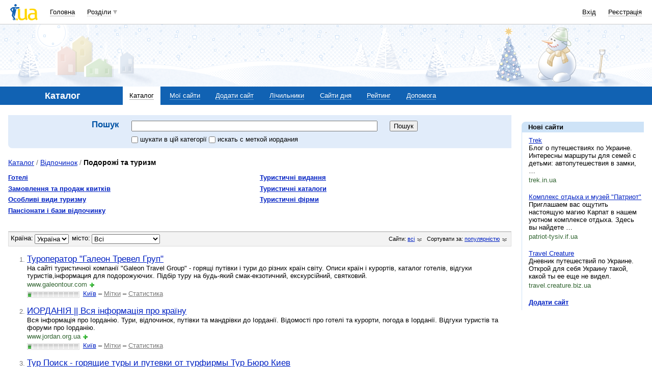

--- FILE ---
content_type: text/html; charset=utf-8
request_url: https://www.google.com/recaptcha/api2/aframe
body_size: 149
content:
<!DOCTYPE HTML><html><head><meta http-equiv="content-type" content="text/html; charset=UTF-8"></head><body><script nonce="6Thi2-cwIoahbyY3JQZ1dA">/** Anti-fraud and anti-abuse applications only. See google.com/recaptcha */ try{var clients={'sodar':'https://pagead2.googlesyndication.com/pagead/sodar?'};window.addEventListener("message",function(a){try{if(a.source===window.parent){var b=JSON.parse(a.data);var c=clients[b['id']];if(c){var d=document.createElement('img');d.src=c+b['params']+'&rc='+(localStorage.getItem("rc::a")?sessionStorage.getItem("rc::b"):"");window.document.body.appendChild(d);sessionStorage.setItem("rc::e",parseInt(sessionStorage.getItem("rc::e")||0)+1);localStorage.setItem("rc::h",'1770123722565');}}}catch(b){}});window.parent.postMessage("_grecaptcha_ready", "*");}catch(b){}</script></body></html>

--- FILE ---
content_type: application/javascript; charset=UTF-8
request_url: https://catalog.i.ua/cdn-cgi/challenge-platform/h/b/scripts/jsd/d251aa49a8a3/main.js?
body_size: 8779
content:
window._cf_chl_opt={AKGCx8:'b'};~function(i6,XE,XT,Xe,XK,Xf,XR,Xh,i0,i1){i6=F,function(b,I,iK,i5,X,i){for(iK={b:332,I:382,X:222,i:328,N:337,G:305,D:318,C:245,W:219,z:281},i5=F,X=b();!![];)try{if(i=-parseInt(i5(iK.b))/1+parseInt(i5(iK.I))/2*(-parseInt(i5(iK.X))/3)+parseInt(i5(iK.i))/4+parseInt(i5(iK.N))/5*(-parseInt(i5(iK.G))/6)+-parseInt(i5(iK.D))/7*(parseInt(i5(iK.C))/8)+-parseInt(i5(iK.W))/9+parseInt(i5(iK.z))/10,I===i)break;else X.push(X.shift())}catch(N){X.push(X.shift())}}(c,330287),XE=this||self,XT=XE[i6(264)],Xe=function(Ne,NT,NE,Nd,NV,i7,I,X,i,N){return Ne={b:412,I:317,X:402,i:250,N:274},NT={b:406,I:434,X:388,i:218,N:218,G:252,D:417,C:211,W:438,z:205,y:210,O:439,g:434,A:190,m:302,M:434,j:418,V:439,l:440,a:268,k:426,P:426,d:297,Y:387,L:383,E:243,T:310,e:444,K:191,v:275,Q:434,S:238,o:279,B:389,H:350,s:240,Z:448,f:240,J:223},NE={b:221,I:267,X:190,i:424},Nd={b:369,I:233,X:412,i:422,N:344,G:424,D:240,C:333,W:450,z:364,y:280,O:333,g:450,A:364,m:374,M:317,j:278,V:333,l:450,a:232,k:232,P:297,d:356,Y:322,L:440,E:309,T:366,e:294,K:357,v:438,Q:440,S:444,o:393,B:375,H:238,s:434,Z:293,f:440,J:314,R:424,h:424,n:346,U:330,x:392,c0:217,c1:333,c2:321,c3:316,c4:431,c5:430,c6:356,c7:216,c8:440,c9:416,cc:440,cF:408,cb:234,cI:440,cX:434,ci:444,cN:259,cp:310,cr:302,cw:440,cG:310,cD:440,cC:389},NV={b:306,I:201},i7=i6,I={'ljWqC':function(G){return G()},'hOdGB':function(G){return G()},'zSiZW':function(G,D){return G+D},'HkCtw':function(G,D){return D!==G},'KtJMp':i7(Ne.b),'AToad':function(G,D){return G+D},'IuqZX':function(G,D){return G===D},'iXjRa':i7(Ne.I),'hTKnd':function(G,D){return G>D},'nMQhq':function(G,D){return D==G},'XgHYM':function(G,D){return G(D)},'szDYf':function(G,D){return G>D},'xIVKt':function(G,D){return D|G},'RpPRY':function(G,D){return G<<D},'NGvzf':function(G,D){return D&G},'MsowV':function(G,D){return G<D},'ZCGRl':function(G,D){return G<<D},'aPdAb':function(G,D){return G<<D},'mArhc':function(G,D){return D==G},'Nwbqv':function(G,D){return D!==G},'gmxFX':function(G,D){return G>D},'jxWbq':function(G,D){return G<D},'hTflS':function(G,D){return G<<D},'EGrPq':function(G,D){return G-D},'PHIcb':function(G,D){return G>D},'pXjzd':function(G,D){return G-D},'RJnpG':function(G,D){return G-D},'lBypL':function(G,D){return G(D)},'PrTvd':function(G,D){return G<D},'elkyf':function(G,D){return G===D},'GQmGb':function(G,D){return G==D},'IBuEt':function(G,D){return D==G},'XMTwO':function(G,D){return G(D)},'Jojlp':function(G,D){return D!=G},'hZZzn':i7(Ne.X),'ngWAW':function(G,D){return G(D)},'mlCUd':function(G,D){return G*D},'NUTdX':function(G,D){return G<D},'NTkcq':function(G,D){return D==G},'BBRSc':function(G,D){return G!==D},'wCITc':function(G,D){return D!=G},'NPeuR':function(G,D){return G&D},'VnPFy':function(G,D){return G&D},'DCgft':function(G,D){return G(D)},'aCBVQ':function(G,D){return G-D},'xOItu':function(G,D){return G<D},'TjAUw':function(G,D){return G===D},'XqYlh':function(G,D){return D==G}},X=String[i7(Ne.i)],i={'h':function(G,Nj,i8,D,C){return Nj={b:306,I:240},i8=i7,D={},D[i8(NV.b)]=i8(NV.I),C=D,G==null?'':i.g(G,6,function(W,i9){return i9=i8,C[i9(Nj.b)][i9(Nj.I)](W)})},'g':function(G,D,C,Nu,Nl,ib,W,Nk,o,B,z,y,O,A,M,j,V,P,Y,L,E,T,K,Q,J,R,U,x){if(Nu={b:448},Nl={b:367},ib=i7,W={'qBUgz':function(S,ic){return ic=F,I[ic(Nl.b)](S)},'tVaiD':function(S,o,iF){return iF=F,I[iF(Nu.b)](S,o)}},I[ib(Nd.b)](I[ib(Nd.I)],ib(Nd.X)))Nk={b:421,I:395,X:239},o={'DElsZ':function(H,s){return H===s},'byHxq':function(H,s){return H(s)}},B=I[ib(Nd.i)](D),C(B.r,function(H,iI){iI=ib,o[iI(Nk.b)](typeof D,iI(Nk.I))&&o[iI(Nk.X)](M,H),T()}),B.e&&D(ib(Nd.N),B.e);else{if(G==null)return'';for(y={},O={},A='',M=2,j=3,V=2,P=[],Y=0,L=0,E=0;E<G[ib(Nd.G)];E+=1)if(T=G[ib(Nd.D)](E),Object[ib(Nd.C)][ib(Nd.W)][ib(Nd.z)](y,T)||(y[T]=j++,O[T]=!0),K=I[ib(Nd.y)](A,T),Object[ib(Nd.O)][ib(Nd.g)][ib(Nd.A)](y,K))A=K;else if(I[ib(Nd.m)](ib(Nd.M),I[ib(Nd.j)])){if(Object[ib(Nd.V)][ib(Nd.l)][ib(Nd.A)](O,A)){if(ib(Nd.a)===ib(Nd.k)){if(I[ib(Nd.P)](256,A[ib(Nd.d)](0))){for(z=0;z<V;Y<<=1,I[ib(Nd.Y)](L,D-1)?(L=0,P[ib(Nd.L)](I[ib(Nd.E)](C,Y)),Y=0):L++,z++);for(Q=A[ib(Nd.d)](0),z=0;I[ib(Nd.T)](8,z);Y=I[ib(Nd.e)](I[ib(Nd.K)](Y,1),I[ib(Nd.v)](Q,1)),L==D-1?(L=0,P[ib(Nd.Q)](I[ib(Nd.E)](C,Y)),Y=0):L++,Q>>=1,z++);}else{for(Q=1,z=0;I[ib(Nd.S)](z,V);Y=I[ib(Nd.o)](Y,1)|Q,L==D-1?(L=0,P[ib(Nd.L)](C(Y)),Y=0):L++,Q=0,z++);for(Q=A[ib(Nd.d)](0),z=0;16>z;Y=I[ib(Nd.B)](Y,1)|Q&1.71,I[ib(Nd.H)](L,D-1)?(L=0,P[ib(Nd.Q)](C(Y)),Y=0):L++,Q>>=1,z++);}M--,I[ib(Nd.H)](0,M)&&(M=Math[ib(Nd.s)](2,V),V++),delete O[A]}else W[ib(Nd.Z)](I)}else for(Q=y[A],z=0;z<V;Y=Y<<1|1.15&Q,L==D-1?(L=0,P[ib(Nd.f)](C(Y)),Y=0):L++,Q>>=1,z++);A=(M--,0==M&&(M=Math[ib(Nd.s)](2,V),V++),y[K]=j++,String(T))}else for(J=D[ib(Nd.J)](A),R=0;R<J[ib(Nd.R)];R++)if(U=J[R],U==='f'&&(U='N'),L[U]){for(x=0;x<E[J[R]][ib(Nd.h)];-1===T[U][ib(Nd.n)](x[J[R]][x])&&(K(X[J[R]][x])||Q[U][ib(Nd.f)](W[ib(Nd.U)]('o.',S[J[R]][x]))),x++);}else o[U]=B[J[R]][ib(Nd.x)](function(c0){return'o.'+c0});if(I[ib(Nd.c0)]('',A)){if(Object[ib(Nd.c1)][ib(Nd.W)][ib(Nd.A)](O,A)){if(ib(Nd.c2)!==ib(Nd.c3)){if(I[ib(Nd.c4)](256,A[ib(Nd.d)](0))){for(z=0;I[ib(Nd.c5)](z,V);Y<<=1,I[ib(Nd.H)](L,D-1)?(L=0,P[ib(Nd.Q)](C(Y)),Y=0):L++,z++);for(Q=A[ib(Nd.c6)](0),z=0;8>z;Y=I[ib(Nd.c7)](Y,1)|1.5&Q,L==D-1?(L=0,P[ib(Nd.c8)](I[ib(Nd.E)](C,Y)),Y=0):L++,Q>>=1,z++);}else{for(Q=1,z=0;z<V;Y=Y<<1|Q,L==I[ib(Nd.c9)](D,1)?(L=0,P[ib(Nd.cc)](I[ib(Nd.E)](C,Y)),Y=0):L++,Q=0,z++);for(Q=A[ib(Nd.c6)](0),z=0;I[ib(Nd.cF)](16,z);Y=Q&1.89|Y<<1.01,L==I[ib(Nd.cb)](D,1)?(L=0,P[ib(Nd.cI)](C(Y)),Y=0):L++,Q>>=1,z++);}M--,M==0&&(M=Math[ib(Nd.cX)](2,V),V++),delete O[A]}else return}else for(Q=y[A],z=0;I[ib(Nd.ci)](z,V);Y=Y<<1|I[ib(Nd.v)](Q,1),I[ib(Nd.H)](L,I[ib(Nd.cN)](D,1))?(L=0,P[ib(Nd.cI)](I[ib(Nd.cp)](C,Y)),Y=0):L++,Q>>=1,z++);M--,I[ib(Nd.H)](0,M)&&V++}for(Q=2,z=0;I[ib(Nd.cr)](z,V);Y=Y<<1.86|1&Q,D-1==L?(L=0,P[ib(Nd.cw)](I[ib(Nd.cG)](C,Y)),Y=0):L++,Q>>=1,z++);for(;;)if(Y<<=1,D-1==L){P[ib(Nd.cD)](C(Y));break}else L++;return P[ib(Nd.cC)]('')}},'j':function(G,NL,NY,ii,D){return NL={b:215,I:359,X:221,i:356},NY={b:380},ii=i7,D={'raCQi':function(C,W,iX){return iX=F,I[iX(NY.b)](C,W)},'nlxof':ii(NE.b)},I[ii(NE.I)](null,G)?'':I[ii(NE.X)]('',G)?null:i.i(G[ii(NE.i)],32768,function(C,iN){if(iN=ii,D[iN(NL.b)](D[iN(NL.I)],iN(NL.X)))return G[iN(NL.i)](C);else X(i)})},'i':function(G,D,C,ip,W,z,y,O,A,M,j,V,P,Y,L,E,S,T,K,Q){for(ip=i7,W=[],z=4,y=4,O=3,A=[],V=I[ip(NT.b)](C,0),P=D,Y=1,M=0;3>M;W[M]=M,M+=1);for(L=0,E=Math[ip(NT.I)](2,2),j=1;I[ip(NT.X)](j,E);)if(ip(NT.i)!==ip(NT.N))return X[ip(NT.G)]()<i;else for(T=I[ip(NT.D)][ip(NT.C)]('|'),K=0;!![];){switch(T[K++]){case'0':j<<=1;continue;case'1':Q=I[ip(NT.W)](V,P);continue;case'2':P==0&&(P=D,V=I[ip(NT.z)](C,Y++));continue;case'3':L|=I[ip(NT.y)](I[ip(NT.O)](0,Q)?1:0,j);continue;case'4':P>>=1;continue}break}switch(L){case 0:for(L=0,E=Math[ip(NT.g)](2,8),j=1;I[ip(NT.X)](j,E);Q=V&P,P>>=1,I[ip(NT.A)](0,P)&&(P=D,V=C(Y++)),L|=(I[ip(NT.m)](0,Q)?1:0)*j,j<<=1);S=X(L);break;case 1:for(L=0,E=Math[ip(NT.M)](2,16),j=1;E!=j;Q=V&P,P>>=1,I[ip(NT.j)](0,P)&&(P=D,V=C(Y++)),L|=(I[ip(NT.V)](0,Q)?1:0)*j,j<<=1);S=X(L);break;case 2:return''}for(M=W[3]=S,A[ip(NT.l)](S);;)if(I[ip(NT.a)](ip(NT.k),ip(NT.P)))return;else{if(I[ip(NT.d)](Y,G))return'';for(L=0,E=Math[ip(NT.g)](2,O),j=1;I[ip(NT.Y)](j,E);Q=I[ip(NT.L)](V,P),P>>=1,I[ip(NT.j)](0,P)&&(P=D,V=C(Y++)),L|=(0<Q?1:0)*j,j<<=1);switch(S=L){case 0:for(L=0,E=Math[ip(NT.M)](2,8),j=1;j!=E;Q=I[ip(NT.E)](V,P),P>>=1,P==0&&(P=D,V=I[ip(NT.T)](C,Y++)),L|=(I[ip(NT.e)](0,Q)?1:0)*j,j<<=1);W[y++]=I[ip(NT.K)](X,L),S=I[ip(NT.v)](y,1),z--;break;case 1:for(L=0,E=Math[ip(NT.Q)](2,16),j=1;j!=E;Q=V&P,P>>=1,I[ip(NT.S)](0,P)&&(P=D,V=C(Y++)),L|=(I[ip(NT.o)](0,Q)?1:0)*j,j<<=1);W[y++]=X(L),S=y-1,z--;break;case 2:return A[ip(NT.B)]('')}if(z==0&&(z=Math[ip(NT.Q)](2,O),O++),W[S])S=W[S];else if(I[ip(NT.H)](S,y))S=M+M[ip(NT.s)](0);else return null;A[ip(NT.l)](S),W[y++]=I[ip(NT.Z)](M,S[ip(NT.f)](0)),z--,M=S,I[ip(NT.J)](0,z)&&(z=Math[ip(NT.M)](2,O),O++)}}},N={},N[i7(Ne.N)]=i.h,N}(),XK=null,Xf=XZ(),XR={},XR[i6(372)]='o',XR[i6(368)]='s',XR[i6(376)]='u',XR[i6(312)]='z',XR[i6(347)]='n',XR[i6(298)]='I',XR[i6(292)]='b',Xh=XR,XE[i6(260)]=function(I,X,i,N,pY,pd,pP,ia,G,C,W,z,y,O,g){if(pY={b:313,I:400,X:334,i:403,N:246,G:237,D:286,C:246,W:237,z:327,y:377,O:276,g:276,A:258,m:262,M:424,j:300,V:379,l:385,a:441,k:236,P:441},pd={b:338,I:409,X:345,i:226,N:424,G:236,D:283,C:441},pP={b:333,I:450,X:364,i:440},ia=i6,G={'UzhnJ':function(A,M,j){return A(M,j)},'qRJzG':function(A,M){return M!==A},'mJoyD':ia(pY.b),'bwtmW':ia(pY.I),'wuVgq':function(A,M){return A+M},'nolub':function(A,M){return A===M},'IaXUh':function(A,M){return A(M)},'YKVeZ':function(A,M,j,V){return A(M,j,V)}},G[ia(pY.X)](null,X)||X===void 0)return N;for(C=G[ia(pY.i)](Xx,X),I[ia(pY.N)][ia(pY.G)]&&(C=C[ia(pY.D)](I[ia(pY.C)][ia(pY.W)](X))),C=I[ia(pY.z)][ia(pY.y)]&&I[ia(pY.O)]?I[ia(pY.z)][ia(pY.y)](new I[(ia(pY.g))](C)):function(A,iP,M){if(iP=ia,G[iP(pd.b)](G[iP(pd.I)],G[iP(pd.X)])){for(A[iP(pd.i)](),M=0;M<A[iP(pd.N)];A[M]===A[G[iP(pd.G)](M,1)]?A[iP(pd.D)](G[iP(pd.G)](M,1),1):M+=1);return A}else G[iP(pd.C)](i,N,G)}(C),W='nAsAaAb'.split('A'),W=W[ia(pY.A)][ia(pY.m)](W),z=0;z<C[ia(pY.M)];y=C[z],O=G[ia(pY.j)](XU,I,X,y),W(O)?(g=G[ia(pY.X)]('s',O)&&!I[ia(pY.V)](X[y]),G[ia(pY.X)](ia(pY.l),i+y)?G[ia(pY.a)](D,i+y,O):g||D(G[ia(pY.k)](i,y),X[y])):G[ia(pY.P)](D,i+y,O),z++);return N;function D(A,M,ik){ik=ia,Object[ik(pP.b)][ik(pP.I)][ik(pP.X)](N,M)||(N[M]=[]),N[M][ik(pP.i)](A)}},i0=i6(277)[i6(211)](';'),i1=i0[i6(258)][i6(262)](i0),XE[i6(308)]=function(I,X,pT,id,i,N,G,D,C){for(pT={b:314,I:424,X:346,i:288,N:440,G:392},id=i6,i={'SVFOD':function(W,z){return W(z)}},N=Object[id(pT.b)](X),G=0;G<N[id(pT.I)];G++)if(D=N[G],D==='f'&&(D='N'),I[D]){for(C=0;C<X[N[G]][id(pT.I)];-1===I[D][id(pT.X)](X[N[G]][C])&&(i[id(pT.i)](i1,X[N[G]][C])||I[D][id(pT.N)]('o.'+X[N[G]][C])),C++);}else I[D]=X[N[G]][id(pT.G)](function(W){return'o.'+W})},i3();function XU(X,i,N,pM,iu,G,D,C,W,z,y){for(pM={b:261,I:384,X:446,i:224,N:211,G:446,D:372,C:395,W:405,z:224,y:224,O:327,g:327,A:351,m:395},iu=i6,G={},G[iu(pM.b)]=iu(pM.I),G[iu(pM.X)]=function(O,g){return O==g},G[iu(pM.i)]=function(O,g){return g===O},D=G,C=D[iu(pM.b)][iu(pM.N)]('|'),W=0;!![];){switch(C[W++]){case'0':try{y=i[N]}catch(O){return'i'}continue;case'1':if(D[iu(pM.G)](iu(pM.D),typeof y))try{if(iu(pM.C)==typeof y[iu(pM.W)])return y[iu(pM.W)](function(){}),'p'}catch(g){}continue;case'2':if(D[iu(pM.z)](!1,y))return'F';continue;case'3':z=typeof y;continue;case'4':if(D[iu(pM.y)](y,X[iu(pM.O)]))return'D';continue;case'5':if(X[iu(pM.g)][iu(pM.A)](y))return'a';continue;case'6':if(y==null)return void 0===y?'u':'x';continue;case'7':continue;case'8':return iu(pM.m)==z?Xn(X,y)?'N':'f':Xh[z]||'?';case'9':if(y===!0)return'T';continue}break}}function XJ(N,G,py,iV,D,C,W,z,a,y,O,g,A,m,M,j,V,k){if(py={b:361,I:199,X:284,i:207,N:247,G:401,D:320,C:443,W:410,z:396,y:363,O:296,g:303,A:355,m:335,M:241,j:299,V:424,l:346,a:440,k:392,P:284,d:211,Y:204,L:386,E:342,T:315,e:266,K:358,v:274,Q:414,S:326,o:249,B:437,H:290,s:193,Z:290,f:449,J:193,R:449,h:253,n:253,U:331,x:198,c0:248,c1:320,c2:320,c3:443,c4:193,c5:407,c6:396},iV=i6,D={},D[iV(py.b)]=function(l,a){return l<a},D[iV(py.I)]=function(l,a){return a===l},D[iV(py.X)]=iV(py.i),D[iV(py.N)]=iV(py.G),D[iV(py.D)]=function(l,a){return l+a},D[iV(py.C)]=iV(py.W),D[iV(py.z)]=iV(py.y),D[iV(py.O)]=iV(py.g),C=D,!Xo(0))return![];z=(W={},W[iV(py.A)]=N,W[iV(py.m)]=G,W);try{if(C[iV(py.I)](iV(py.M),iV(py.j))){if(a=d[Y],'f'===a&&(a='N'),L[a]){for(k=0;C[iV(py.b)](k,E[T[k]][iV(py.V)]);-1===K[a][iV(py.l)](v[Q[S]][k])&&(o(B[H[s]][k])||Z[a][iV(py.a)]('o.'+a[J[R]][k])),k++);}else h[a]=n[U[x]][iV(py.k)](function(c3){return'o.'+c3})}else for(y=C[iV(py.P)][iV(py.d)]('|'),O=0;!![];){switch(y[O++]){case'0':m[iV(py.Y)](iV(py.L),V);continue;case'1':g={},g[iV(py.E)]=z,g[iV(py.T)]=j,g[iV(py.e)]=C[iV(py.N)],m[iV(py.K)](Xe[iV(py.v)](g));continue;case'2':m[iV(py.Q)]=function(){};continue;case'3':m[iV(py.S)]=2500;continue;case'4':A=XE[iV(py.o)];continue;case'5':m=new XE[(iV(py.B))]();continue;case'6':j=(M={},M[iV(py.H)]=XE[iV(py.s)][iV(py.Z)],M[iV(py.f)]=XE[iV(py.J)][iV(py.R)],M[iV(py.h)]=XE[iV(py.J)][iV(py.n)],M[iV(py.U)]=XE[iV(py.s)][iV(py.x)],M[iV(py.c0)]=Xf,M);continue;case'7':V=C[iV(py.c1)](C[iV(py.c2)](C[iV(py.c3)]+XE[iV(py.c4)][iV(py.c5)],C[iV(py.c6)]),A.r)+C[iV(py.O)];continue}break}}catch(a){}}function Xx(I,pj,it,X){for(pj={b:286,I:314,X:319},it=i6,X=[];I!==null;X=X[it(pj.b)](Object[it(pj.I)](I)),I=Object[it(pj.X)](I));return X}function XZ(pw,ij){return pw={b:432},ij=i6,crypto&&crypto[ij(pw.b)]?crypto[ij(pw.b)]():''}function Xv(b,No,NS,ir,I,X){No={b:244,I:395,X:325,i:231,N:344},NS={b:339,I:425,X:349,i:329},ir=i6,I={'sLEyU':function(i,N){return i===N},'AAaLJ':ir(No.b),'hqcxF':function(i,N){return N===i},'XUPqY':ir(No.I),'CRRFT':function(i,N,G){return i(N,G)},'AjIfb':function(i,N,G){return i(N,G)}},X=i2(),I[ir(No.X)](Xs,X.r,function(i,iw){if(iw=ir,I[iw(NS.b)](I[iw(NS.I)],I[iw(NS.I)]))I[iw(NS.X)](typeof b,I[iw(NS.i)])&&b(i),XS();else return null}),X.e&&I[ir(No.i)](XJ,ir(No.N),X.e)}function XB(p7,iz,b,I){return p7={b:249,I:202,X:209},iz=i6,b={'aTCBL':function(X,i){return X(i)}},I=XE[iz(p7.b)],Math[iz(p7.I)](+b[iz(p7.X)](atob,I.t))}function Xo(b,p5,iW){return p5={b:252},iW=i6,Math[iW(p5.b)]()<b}function i4(i,N,pf,ie,G,D,C,W){if(pf={b:257,I:289,X:360,i:266,N:208,G:213,D:295,C:282,W:391,z:213,y:295,O:390,g:255,A:282},ie=i6,G={},G[ie(pf.b)]=ie(pf.I),D=G,!i[ie(pf.X)])return;N===D[ie(pf.b)]?(C={},C[ie(pf.i)]=ie(pf.N),C[ie(pf.G)]=i.r,C[ie(pf.D)]=D[ie(pf.b)],XE[ie(pf.C)][ie(pf.W)](C,'*')):(W={},W[ie(pf.i)]=ie(pf.N),W[ie(pf.z)]=i.r,W[ie(pf.y)]=ie(pf.O),W[ie(pf.g)]=N,XE[ie(pf.A)][ie(pf.W)](W,'*'))}function i2(pv,iY,X,i,N,G,D,C){X=(pv={b:447,I:413,X:214,i:287,N:311,G:353,D:365,C:445,W:196,z:206,y:203,O:371,g:429,A:324,m:411,M:429,j:343,V:272},iY=i6,{'SNdbt':iY(pv.b),'jmpzF':function(W,z,y,O,g){return W(z,y,O,g)},'VuBzr':function(W,z,y,O,g){return W(z,y,O,g)},'yDjof':iY(pv.I),'OqMiQ':iY(pv.X)});try{return i=XT[iY(pv.i)](iY(pv.N)),i[iY(pv.G)]=X[iY(pv.D)],i[iY(pv.C)]='-1',XT[iY(pv.W)][iY(pv.z)](i),N=i[iY(pv.y)],G={},G=X[iY(pv.O)](pRIb1,N,N,'',G),G=X[iY(pv.g)](pRIb1,N,N[X[iY(pv.A)]]||N[iY(pv.m)],'n.',G),G=X[iY(pv.M)](pRIb1,N,i[X[iY(pv.j)]],'d.',G),XT[iY(pv.W)][iY(pv.V)](i),D={},D.r=G,D.e=null,D}catch(W){return C={},C.r={},C.e=W,C}}function F(b,I,X,i){return b=b-190,X=c(),i=X[b],i}function Xq(Ns,iG,I,X,i,N){return Ns={b:194,I:347,X:354,i:291,N:249,G:354,D:373,C:420},iG=i6,I={},I[iG(Ns.b)]=iG(Ns.I),I[iG(Ns.X)]=function(G,D){return G<D},I[iG(Ns.i)]=function(G,D){return D===G},X=I,i=XE[iG(Ns.N)],!i?null:(N=i.i,typeof N!==X[iG(Ns.b)]||X[iG(Ns.G)](N,30))?X[iG(Ns.i)](iG(Ns.D),iG(Ns.C))?![]:null:N}function Xn(I,X,pO,il){return pO={b:323,I:333,X:399,i:364,N:346,G:362},il=i6,X instanceof I[il(pO.b)]&&0<I[il(pO.b)][il(pO.I)][il(pO.X)][il(pO.i)](X)[il(pO.N)](il(pO.G))}function c(pJ){return pJ='wuVgq,getOwnPropertyNames,mArhc,byHxq,charAt,xUeZo,http-code:,VnPFy,hnslb,1173736AqcVtz,Object,nhGCt,JBxy9,__CF$cv$params,fromCharCode,vbYCU,random,LRmiB4,zDhCx,detail,/jsd/oneshot/d251aa49a8a3/0.6865341233435522:1770121877:05IMuJUMtujvM2DNxL4UR-_jebPt_HMh2HSbh-e6SfI/,FWUsh,includes,RJnpG,pRIb1,rDQcL,bind,xhr-error,document,ibnyt,source,GQmGb,BBRSc,UzVlE,vqxxw,stringify,removeChild,log,mgIdLsxce,aCBVQ,Set,_cf_chl_opt;JJgc4;PJAn2;kJOnV9;IWJi4;OHeaY1;DqMg0;FKmRv9;LpvFx1;cAdz2;PqBHf2;nFZCC5;ddwW5;pRIb1;rxvNi8;RrrrA2;erHi9,iXjRa,xOItu,AToad,8597850OoLqxp,parent,splice,ZRObV,onerror,concat,createElement,SVFOD,success,CnwA5,cIapg,boolean,qBUgz,xIVKt,event,jjgJc,hTKnd,bigint,iNHCN,YKVeZ,WIMwo,PrTvd,/invisible/jsd,XuyBf,6HHAOuk,uiSWB,readyState,rxvNi8,XgHYM,lBypL,iframe,symbol,jaltu,keys,chctx,Xowzz,LQsYy,28tsyGwp,getPrototypeOf,TzNWF,ryKfZ,nMQhq,Function,yDjof,CRRFT,timeout,Array,2363364sfhBIE,XUPqY,tVaiD,pkLOA2,75302aVlOKL,prototype,nolub,TYlZ6,location,1260TeIpPt,qRJzG,sLEyU,kBBBZ,YJjJB,errorInfoObject,OqMiQ,error on cf_chl_props,bwtmW,indexOf,number,bfceA,hqcxF,TjAUw,isArray,knJIN,style,tfEAd,AdeF3,charCodeAt,RpPRY,send,nlxof,api,CTFvG,[native code],/b/ov1/0.6865341233435522:1770121877:05IMuJUMtujvM2DNxL4UR-_jebPt_HMh2HSbh-e6SfI/,call,SNdbt,szDYf,hOdGB,string,HkCtw,sxZfb,jmpzF,object,RDmZx,IuqZX,aPdAb,undefined,from,href,isNaN,elkyf,GmPJB,2kdMkUn,NPeuR,7|0|6|1|5|4|9|2|3|8,d.cookie,POST,wCITc,Jojlp,join,error,postMessage,map,ZCGRl,lsBXZ,function,DaUbX,MmHgj,onload,toString,RuiON,jsd,1|4|2|3|0,IaXUh,mrlSN,catch,XMTwO,AKGCx8,PHIcb,mJoyD,/cdn-cgi/challenge-platform/h/,navigator,FmZoC,clientInformation,ontimeout,EmyRj,EGrPq,hZZzn,NTkcq,status,nkEmb,DElsZ,ljWqC,QAeRa,length,AAaLJ,CHKOJ,GZvoU,oJnnh,VuBzr,jxWbq,gmxFX,randomUUID,YJgeg,pow,onreadystatechange,EfZqk,XMLHttpRequest,NGvzf,NUTdX,push,UzhnJ,bEtVT,cDmMn,MsowV,tabIndex,BGhcj,display: none,zSiZW,SSTpq3,hasOwnProperty,IBuEt,DCgft,jPbvv,_cf_chl_opt,Thpdw,DOMContentLoaded,body,ouxGL,aUjz8,BckcY,ycyjd,19n4EtghC3KsiMNyG8Fluj5ZLobDT6IJSPpq0RrXkdAUWw27mzaHO-ec$xQ+VYvfB,floor,contentWindow,open,ngWAW,appendChild,4|7|5|0|3|2|6|1,cloudflare-invisible,aTCBL,mlCUd,split,JScgU,sid,contentDocument,raCQi,hTflS,Nwbqv,Nnsdo,3261204wOitKX,CzJrE,WYCZc,286683yHmpih,XqYlh,ikcqC,hzgrC,sort,addEventListener,loading,DYEwo,now,AjIfb,BCjWD,KtJMp,pXjzd,gCWMe'.split(','),c=function(){return pJ},c()}function XS(p4,iC,b,I){if(p4={b:235,I:341,X:433,i:428,N:270,G:265,D:370,C:440,W:340,z:356,y:404,O:397,g:269,A:192},iC=i6,b={'sxZfb':function(X,i){return X<i},'kBBBZ':function(X,i){return X(i)},'mrlSN':function(X,i){return X>i},'MmHgj':function(X,i){return i&X},'YJgeg':function(X,i){return i===X},'oJnnh':function(X,i){return X!==i},'vqxxw':iC(p4.b),'ibnyt':iC(p4.I),'UzVlE':function(X,i,N){return X(i,N)},'jPbvv':function(X,i){return X*i}},I=Xq(),b[iC(p4.X)](I,null)){if(b[iC(p4.i)](b[iC(p4.N)],b[iC(p4.G)]))return;else{for(H=1,s=0;b[iC(p4.D)](Z,f);R=n|h<<1,U==x-1?(c0=0,c1[iC(p4.C)](b[iC(p4.W)](c2,c3)),c4=0):c5++,c6=0,J++);for(c7=c8[iC(p4.z)](0),c9=0;b[iC(p4.y)](16,cc);cb=cI<<1.13|b[iC(p4.O)](cX,1),cN-1==ci?(cp=0,cr[iC(p4.C)](cw(cG)),cD=0):cC++,cW>>=1,cF++);}}XK=(XK&&clearTimeout(XK),b[iC(p4.g)](setTimeout,function(){Xv()},b[iC(p4.A)](I,1e3)))}function i3(pZ,ps,pB,iL,b,I,X,i,N){if(pZ={b:228,I:427,X:394,i:249,N:442,G:436,D:254,C:423,W:307,z:197,y:227,O:195,g:435},ps={b:307,I:197,X:435},pB={b:352},iL=i6,b={'knJIN':function(G){return G()},'ouxGL':iL(pZ.b),'bEtVT':function(G,D){return G===D},'EfZqk':iL(pZ.I),'zDhCx':iL(pZ.X),'QAeRa':function(G,D){return D!==G}},I=XE[iL(pZ.i)],!I)return;if(!XH())return b[iL(pZ.N)](b[iL(pZ.G)],b[iL(pZ.D)])?![]:void 0;(X=![],i=function(iE){if(iE=iL,!X){if(X=!![],!b[iE(pB.b)](XH))return;Xv(function(D){i4(I,D)})}},b[iL(pZ.C)](XT[iL(pZ.W)],b[iL(pZ.z)]))?i():XE[iL(pZ.y)]?XT[iL(pZ.y)](iL(pZ.O),i):(N=XT[iL(pZ.g)]||function(){},XT[iL(pZ.g)]=function(iT){iT=iL,N(),XT[iT(ps.b)]!==b[iT(ps.I)]&&(XT[iT(ps.X)]=N,i())})}function Xs(b,I,pr,pp,pN,pI,iO,X,i,N,G){pr={b:326,I:415,X:289,i:249,N:273,G:193,D:437,C:204,W:386,z:410,y:193,O:407,g:256,A:360,m:326,M:414,j:398,V:285,l:348,a:336,k:378,P:336,d:378,Y:360,L:358,E:274,T:271},pp={b:263},pN={b:304,I:415,X:212,i:304,N:419,G:419,D:200,C:242,W:419},pI={b:225,I:251},iO=i6,X={'hzgrC':function(D,C){return D(C)},'vbYCU':iO(pr.b),'JScgU':iO(pr.I),'ycyjd':iO(pr.X),'bfceA':function(D){return D()}},i=XE[iO(pr.i)],console[iO(pr.N)](XE[iO(pr.G)]),N=new XE[(iO(pr.D))](),N[iO(pr.C)](iO(pr.W),iO(pr.z)+XE[iO(pr.y)][iO(pr.O)]+iO(pr.g)+i.r),i[iO(pr.A)]&&(N[iO(pr.m)]=5e3,N[iO(pr.M)]=function(ig){ig=iO,X[ig(pI.b)](I,X[ig(pI.I)])}),N[iO(pr.j)]=function(pi,iA,D,C){if(pi={b:201,I:240},iA=iO,D={},D[iA(pN.b)]=function(W,z){return W==z},C=D,iA(pN.I)!==X[iA(pN.X)])return C[iA(pN.i)](null,i)?'':N.g(G,6,function(z,im){return im=iA,im(pi.b)[im(pi.I)](z)});else N[iA(pN.N)]>=200&&N[iA(pN.G)]<300?I(X[iA(pN.D)]):I(iA(pN.C)+N[iA(pN.W)])},N[iO(pr.V)]=function(iM){iM=iO,I(iM(pp.b))},G={'t':X[iO(pr.l)](XB),'lhr':XT[iO(pr.a)]&&XT[iO(pr.a)][iO(pr.k)]?XT[iO(pr.P)][iO(pr.d)]:'','api':i[iO(pr.Y)]?!![]:![],'c':XQ(),'payload':b},N[iO(pr.L)](Xe[iO(pr.E)](JSON[iO(pr.T)](G)))}function XQ(NJ,iD,b){return NJ={b:381,I:301},iD=i6,b={'GmPJB':function(I,X){return X!==I},'WIMwo':function(I){return I()}},b[iD(NJ.b)](b[iD(NJ.I)](Xq),null)}function XH(pc,iy,b,I,X,i){return pc={b:220,I:202,X:230,i:229},iy=i6,b={'CzJrE':function(N){return N()},'DYEwo':function(N,G){return N-G}},I=3600,X=b[iy(pc.b)](XB),i=Math[iy(pc.I)](Date[iy(pc.X)]()/1e3),b[iy(pc.i)](i,X)>I?![]:!![]}}()

--- FILE ---
content_type: application/javascript; charset=utf-8
request_url: https://fundingchoicesmessages.google.com/f/AGSKWxWQihQBPwG7Azytnvj6JW3caqpaQFg68XAsSTbujard2nv6Dsm7H4uUacbk1QT9J62czjyMcunydFse7zLAuXLPMjYCd1zZmuIP9HG0zss57JoStNqfQM5G38MP-MBKMmtphMX-AwXqD0YJfF9Xq0Rf6MqhQl41f9HUFeIcCEKqkQ7VPAmjDoKteEXb/_-120x600-/wp-ad.min./160x400_/125x300_/ad-text.
body_size: -1284
content:
window['6a16a82f-eff6-48ad-bd4e-5a1de7064ce3'] = true;